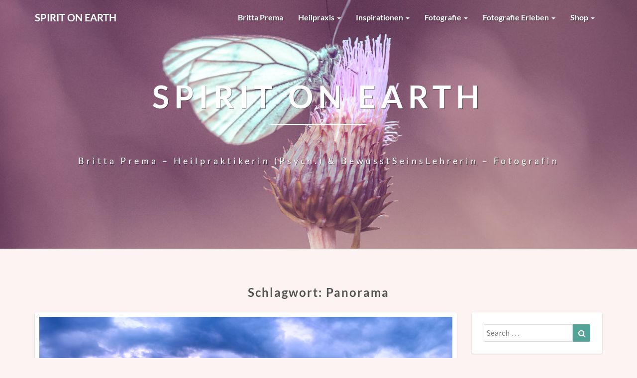

--- FILE ---
content_type: text/html; charset=UTF-8
request_url: https://spirit-on-earth.com/tag/panorama/
body_size: 19022
content:
<!DOCTYPE html>
<html xmlns="http://www.w3.org/1999/xhtml" lang="de">
<head>
  <meta charset="UTF-8" />
  <meta name="viewport" content="width=device-width" />
  <link rel="profile" href="http://gmpg.org/xfn/11" />
  <link rel="pingback" href="https://spirit-on-earth.com/xmlrpc.php" />

  <link rel="dns-prefetch" href="//cdn.hu-manity.co" />
		<!-- Cookie Compliance -->
		<script type="text/javascript">var huOptions = {"appID":"spirit-on-earthcom-a85930e","currentLanguage":"de","blocking":false,"globalCookie":false,"isAdmin":false,"privacyConsent":true,"forms":[]};</script>
		<script type="text/javascript" src="https://cdn.hu-manity.co/hu-banner.min.js"></script><meta name='robots' content='index, follow, max-image-preview:large, max-snippet:-1, max-video-preview:-1' />

	<!-- This site is optimized with the Yoast SEO plugin v26.8 - https://yoast.com/product/yoast-seo-wordpress/ -->
	<title>Panorama Archive - Spirit on earth</title>
	<link rel="canonical" href="https://spirit-on-earth.com/tag/panorama/" />
	<meta property="og:locale" content="de_DE" />
	<meta property="og:type" content="article" />
	<meta property="og:title" content="Panorama Archive - Spirit on earth" />
	<meta property="og:url" content="https://spirit-on-earth.com/tag/panorama/" />
	<meta property="og:site_name" content="Spirit on earth" />
	<meta property="og:image" content="https://spirit-on-earth.com/wp-content/uploads/2018/01/IMG_5136_kleiner.jpg" />
	<meta property="og:image:width" content="800" />
	<meta property="og:image:height" content="571" />
	<meta property="og:image:type" content="image/jpeg" />
	<meta name="twitter:card" content="summary_large_image" />
	<script type="application/ld+json" class="yoast-schema-graph">{"@context":"https://schema.org","@graph":[{"@type":"CollectionPage","@id":"https://spirit-on-earth.com/tag/panorama/","url":"https://spirit-on-earth.com/tag/panorama/","name":"Panorama Archive - Spirit on earth","isPartOf":{"@id":"https://spirit-on-earth.com/#website"},"primaryImageOfPage":{"@id":"https://spirit-on-earth.com/tag/panorama/#primaryimage"},"image":{"@id":"https://spirit-on-earth.com/tag/panorama/#primaryimage"},"thumbnailUrl":"https://spirit-on-earth.com/wp-content/uploads/2022/02/Rathen-Panoramablick-Fotografie-.jpg","breadcrumb":{"@id":"https://spirit-on-earth.com/tag/panorama/#breadcrumb"},"inLanguage":"de"},{"@type":"ImageObject","inLanguage":"de","@id":"https://spirit-on-earth.com/tag/panorama/#primaryimage","url":"https://spirit-on-earth.com/wp-content/uploads/2022/02/Rathen-Panoramablick-Fotografie-.jpg","contentUrl":"https://spirit-on-earth.com/wp-content/uploads/2022/02/Rathen-Panoramablick-Fotografie-.jpg","width":1068,"height":597},{"@type":"BreadcrumbList","@id":"https://spirit-on-earth.com/tag/panorama/#breadcrumb","itemListElement":[{"@type":"ListItem","position":1,"name":"Startseite","item":"https://spirit-on-earth.com/"},{"@type":"ListItem","position":2,"name":"Panorama"}]},{"@type":"WebSite","@id":"https://spirit-on-earth.com/#website","url":"https://spirit-on-earth.com/","name":"Spirit on earth","description":"Britta Prema - Heilpraktikerin (Psych.) &amp; BewusstSeinsLehrerin - Fotografin","publisher":{"@id":"https://spirit-on-earth.com/#/schema/person/ef5c0a3cf0f8338858e5a8747706c23a"},"potentialAction":[{"@type":"SearchAction","target":{"@type":"EntryPoint","urlTemplate":"https://spirit-on-earth.com/?s={search_term_string}"},"query-input":{"@type":"PropertyValueSpecification","valueRequired":true,"valueName":"search_term_string"}}],"inLanguage":"de"},{"@type":["Person","Organization"],"@id":"https://spirit-on-earth.com/#/schema/person/ef5c0a3cf0f8338858e5a8747706c23a","name":"Britta Prema Hirschburger","image":{"@type":"ImageObject","inLanguage":"de","@id":"https://spirit-on-earth.com/#/schema/person/image/","url":"https://spirit-on-earth.com/wp-content/uploads/2020/06/IMG_5136_kleiner.jpg","contentUrl":"https://spirit-on-earth.com/wp-content/uploads/2020/06/IMG_5136_kleiner.jpg","width":800,"height":571,"caption":"Britta Prema Hirschburger"},"logo":{"@id":"https://spirit-on-earth.com/#/schema/person/image/"},"sameAs":["https://www.facebook.com/britta.hirschburger","https://www.instagram.com/prem.art.foto/"]}]}</script>
	<!-- / Yoast SEO plugin. -->



<link rel="alternate" type="application/rss+xml" title="Spirit on earth &raquo; Feed" href="https://spirit-on-earth.com/feed/" />
<link rel="alternate" type="application/rss+xml" title="Spirit on earth &raquo; Kommentar-Feed" href="https://spirit-on-earth.com/comments/feed/" />
<link rel="alternate" type="application/rss+xml" title="Spirit on earth &raquo; Panorama Schlagwort-Feed" href="https://spirit-on-earth.com/tag/panorama/feed/" />
<style id='wp-img-auto-sizes-contain-inline-css' type='text/css'>
img:is([sizes=auto i],[sizes^="auto," i]){contain-intrinsic-size:3000px 1500px}
/*# sourceURL=wp-img-auto-sizes-contain-inline-css */
</style>
<style id='wp-emoji-styles-inline-css' type='text/css'>

	img.wp-smiley, img.emoji {
		display: inline !important;
		border: none !important;
		box-shadow: none !important;
		height: 1em !important;
		width: 1em !important;
		margin: 0 0.07em !important;
		vertical-align: -0.1em !important;
		background: none !important;
		padding: 0 !important;
	}
/*# sourceURL=wp-emoji-styles-inline-css */
</style>
<style id='wp-block-library-inline-css' type='text/css'>
:root{--wp-block-synced-color:#7a00df;--wp-block-synced-color--rgb:122,0,223;--wp-bound-block-color:var(--wp-block-synced-color);--wp-editor-canvas-background:#ddd;--wp-admin-theme-color:#007cba;--wp-admin-theme-color--rgb:0,124,186;--wp-admin-theme-color-darker-10:#006ba1;--wp-admin-theme-color-darker-10--rgb:0,107,160.5;--wp-admin-theme-color-darker-20:#005a87;--wp-admin-theme-color-darker-20--rgb:0,90,135;--wp-admin-border-width-focus:2px}@media (min-resolution:192dpi){:root{--wp-admin-border-width-focus:1.5px}}.wp-element-button{cursor:pointer}:root .has-very-light-gray-background-color{background-color:#eee}:root .has-very-dark-gray-background-color{background-color:#313131}:root .has-very-light-gray-color{color:#eee}:root .has-very-dark-gray-color{color:#313131}:root .has-vivid-green-cyan-to-vivid-cyan-blue-gradient-background{background:linear-gradient(135deg,#00d084,#0693e3)}:root .has-purple-crush-gradient-background{background:linear-gradient(135deg,#34e2e4,#4721fb 50%,#ab1dfe)}:root .has-hazy-dawn-gradient-background{background:linear-gradient(135deg,#faaca8,#dad0ec)}:root .has-subdued-olive-gradient-background{background:linear-gradient(135deg,#fafae1,#67a671)}:root .has-atomic-cream-gradient-background{background:linear-gradient(135deg,#fdd79a,#004a59)}:root .has-nightshade-gradient-background{background:linear-gradient(135deg,#330968,#31cdcf)}:root .has-midnight-gradient-background{background:linear-gradient(135deg,#020381,#2874fc)}:root{--wp--preset--font-size--normal:16px;--wp--preset--font-size--huge:42px}.has-regular-font-size{font-size:1em}.has-larger-font-size{font-size:2.625em}.has-normal-font-size{font-size:var(--wp--preset--font-size--normal)}.has-huge-font-size{font-size:var(--wp--preset--font-size--huge)}.has-text-align-center{text-align:center}.has-text-align-left{text-align:left}.has-text-align-right{text-align:right}.has-fit-text{white-space:nowrap!important}#end-resizable-editor-section{display:none}.aligncenter{clear:both}.items-justified-left{justify-content:flex-start}.items-justified-center{justify-content:center}.items-justified-right{justify-content:flex-end}.items-justified-space-between{justify-content:space-between}.screen-reader-text{border:0;clip-path:inset(50%);height:1px;margin:-1px;overflow:hidden;padding:0;position:absolute;width:1px;word-wrap:normal!important}.screen-reader-text:focus{background-color:#ddd;clip-path:none;color:#444;display:block;font-size:1em;height:auto;left:5px;line-height:normal;padding:15px 23px 14px;text-decoration:none;top:5px;width:auto;z-index:100000}html :where(.has-border-color){border-style:solid}html :where([style*=border-top-color]){border-top-style:solid}html :where([style*=border-right-color]){border-right-style:solid}html :where([style*=border-bottom-color]){border-bottom-style:solid}html :where([style*=border-left-color]){border-left-style:solid}html :where([style*=border-width]){border-style:solid}html :where([style*=border-top-width]){border-top-style:solid}html :where([style*=border-right-width]){border-right-style:solid}html :where([style*=border-bottom-width]){border-bottom-style:solid}html :where([style*=border-left-width]){border-left-style:solid}html :where(img[class*=wp-image-]){height:auto;max-width:100%}:where(figure){margin:0 0 1em}html :where(.is-position-sticky){--wp-admin--admin-bar--position-offset:var(--wp-admin--admin-bar--height,0px)}@media screen and (max-width:600px){html :where(.is-position-sticky){--wp-admin--admin-bar--position-offset:0px}}

/*# sourceURL=wp-block-library-inline-css */
</style><style id='wp-block-list-inline-css' type='text/css'>
ol,ul{box-sizing:border-box}:root :where(.wp-block-list.has-background){padding:1.25em 2.375em}
/*# sourceURL=https://spirit-on-earth.com/wp-includes/blocks/list/style.min.css */
</style>
<style id='global-styles-inline-css' type='text/css'>
:root{--wp--preset--aspect-ratio--square: 1;--wp--preset--aspect-ratio--4-3: 4/3;--wp--preset--aspect-ratio--3-4: 3/4;--wp--preset--aspect-ratio--3-2: 3/2;--wp--preset--aspect-ratio--2-3: 2/3;--wp--preset--aspect-ratio--16-9: 16/9;--wp--preset--aspect-ratio--9-16: 9/16;--wp--preset--color--black: #000000;--wp--preset--color--cyan-bluish-gray: #abb8c3;--wp--preset--color--white: #ffffff;--wp--preset--color--pale-pink: #f78da7;--wp--preset--color--vivid-red: #cf2e2e;--wp--preset--color--luminous-vivid-orange: #ff6900;--wp--preset--color--luminous-vivid-amber: #fcb900;--wp--preset--color--light-green-cyan: #7bdcb5;--wp--preset--color--vivid-green-cyan: #00d084;--wp--preset--color--pale-cyan-blue: #8ed1fc;--wp--preset--color--vivid-cyan-blue: #0693e3;--wp--preset--color--vivid-purple: #9b51e0;--wp--preset--gradient--vivid-cyan-blue-to-vivid-purple: linear-gradient(135deg,rgb(6,147,227) 0%,rgb(155,81,224) 100%);--wp--preset--gradient--light-green-cyan-to-vivid-green-cyan: linear-gradient(135deg,rgb(122,220,180) 0%,rgb(0,208,130) 100%);--wp--preset--gradient--luminous-vivid-amber-to-luminous-vivid-orange: linear-gradient(135deg,rgb(252,185,0) 0%,rgb(255,105,0) 100%);--wp--preset--gradient--luminous-vivid-orange-to-vivid-red: linear-gradient(135deg,rgb(255,105,0) 0%,rgb(207,46,46) 100%);--wp--preset--gradient--very-light-gray-to-cyan-bluish-gray: linear-gradient(135deg,rgb(238,238,238) 0%,rgb(169,184,195) 100%);--wp--preset--gradient--cool-to-warm-spectrum: linear-gradient(135deg,rgb(74,234,220) 0%,rgb(151,120,209) 20%,rgb(207,42,186) 40%,rgb(238,44,130) 60%,rgb(251,105,98) 80%,rgb(254,248,76) 100%);--wp--preset--gradient--blush-light-purple: linear-gradient(135deg,rgb(255,206,236) 0%,rgb(152,150,240) 100%);--wp--preset--gradient--blush-bordeaux: linear-gradient(135deg,rgb(254,205,165) 0%,rgb(254,45,45) 50%,rgb(107,0,62) 100%);--wp--preset--gradient--luminous-dusk: linear-gradient(135deg,rgb(255,203,112) 0%,rgb(199,81,192) 50%,rgb(65,88,208) 100%);--wp--preset--gradient--pale-ocean: linear-gradient(135deg,rgb(255,245,203) 0%,rgb(182,227,212) 50%,rgb(51,167,181) 100%);--wp--preset--gradient--electric-grass: linear-gradient(135deg,rgb(202,248,128) 0%,rgb(113,206,126) 100%);--wp--preset--gradient--midnight: linear-gradient(135deg,rgb(2,3,129) 0%,rgb(40,116,252) 100%);--wp--preset--font-size--small: 13px;--wp--preset--font-size--medium: 20px;--wp--preset--font-size--large: 36px;--wp--preset--font-size--x-large: 42px;--wp--preset--spacing--20: 0.44rem;--wp--preset--spacing--30: 0.67rem;--wp--preset--spacing--40: 1rem;--wp--preset--spacing--50: 1.5rem;--wp--preset--spacing--60: 2.25rem;--wp--preset--spacing--70: 3.38rem;--wp--preset--spacing--80: 5.06rem;--wp--preset--shadow--natural: 6px 6px 9px rgba(0, 0, 0, 0.2);--wp--preset--shadow--deep: 12px 12px 50px rgba(0, 0, 0, 0.4);--wp--preset--shadow--sharp: 6px 6px 0px rgba(0, 0, 0, 0.2);--wp--preset--shadow--outlined: 6px 6px 0px -3px rgb(255, 255, 255), 6px 6px rgb(0, 0, 0);--wp--preset--shadow--crisp: 6px 6px 0px rgb(0, 0, 0);}:where(.is-layout-flex){gap: 0.5em;}:where(.is-layout-grid){gap: 0.5em;}body .is-layout-flex{display: flex;}.is-layout-flex{flex-wrap: wrap;align-items: center;}.is-layout-flex > :is(*, div){margin: 0;}body .is-layout-grid{display: grid;}.is-layout-grid > :is(*, div){margin: 0;}:where(.wp-block-columns.is-layout-flex){gap: 2em;}:where(.wp-block-columns.is-layout-grid){gap: 2em;}:where(.wp-block-post-template.is-layout-flex){gap: 1.25em;}:where(.wp-block-post-template.is-layout-grid){gap: 1.25em;}.has-black-color{color: var(--wp--preset--color--black) !important;}.has-cyan-bluish-gray-color{color: var(--wp--preset--color--cyan-bluish-gray) !important;}.has-white-color{color: var(--wp--preset--color--white) !important;}.has-pale-pink-color{color: var(--wp--preset--color--pale-pink) !important;}.has-vivid-red-color{color: var(--wp--preset--color--vivid-red) !important;}.has-luminous-vivid-orange-color{color: var(--wp--preset--color--luminous-vivid-orange) !important;}.has-luminous-vivid-amber-color{color: var(--wp--preset--color--luminous-vivid-amber) !important;}.has-light-green-cyan-color{color: var(--wp--preset--color--light-green-cyan) !important;}.has-vivid-green-cyan-color{color: var(--wp--preset--color--vivid-green-cyan) !important;}.has-pale-cyan-blue-color{color: var(--wp--preset--color--pale-cyan-blue) !important;}.has-vivid-cyan-blue-color{color: var(--wp--preset--color--vivid-cyan-blue) !important;}.has-vivid-purple-color{color: var(--wp--preset--color--vivid-purple) !important;}.has-black-background-color{background-color: var(--wp--preset--color--black) !important;}.has-cyan-bluish-gray-background-color{background-color: var(--wp--preset--color--cyan-bluish-gray) !important;}.has-white-background-color{background-color: var(--wp--preset--color--white) !important;}.has-pale-pink-background-color{background-color: var(--wp--preset--color--pale-pink) !important;}.has-vivid-red-background-color{background-color: var(--wp--preset--color--vivid-red) !important;}.has-luminous-vivid-orange-background-color{background-color: var(--wp--preset--color--luminous-vivid-orange) !important;}.has-luminous-vivid-amber-background-color{background-color: var(--wp--preset--color--luminous-vivid-amber) !important;}.has-light-green-cyan-background-color{background-color: var(--wp--preset--color--light-green-cyan) !important;}.has-vivid-green-cyan-background-color{background-color: var(--wp--preset--color--vivid-green-cyan) !important;}.has-pale-cyan-blue-background-color{background-color: var(--wp--preset--color--pale-cyan-blue) !important;}.has-vivid-cyan-blue-background-color{background-color: var(--wp--preset--color--vivid-cyan-blue) !important;}.has-vivid-purple-background-color{background-color: var(--wp--preset--color--vivid-purple) !important;}.has-black-border-color{border-color: var(--wp--preset--color--black) !important;}.has-cyan-bluish-gray-border-color{border-color: var(--wp--preset--color--cyan-bluish-gray) !important;}.has-white-border-color{border-color: var(--wp--preset--color--white) !important;}.has-pale-pink-border-color{border-color: var(--wp--preset--color--pale-pink) !important;}.has-vivid-red-border-color{border-color: var(--wp--preset--color--vivid-red) !important;}.has-luminous-vivid-orange-border-color{border-color: var(--wp--preset--color--luminous-vivid-orange) !important;}.has-luminous-vivid-amber-border-color{border-color: var(--wp--preset--color--luminous-vivid-amber) !important;}.has-light-green-cyan-border-color{border-color: var(--wp--preset--color--light-green-cyan) !important;}.has-vivid-green-cyan-border-color{border-color: var(--wp--preset--color--vivid-green-cyan) !important;}.has-pale-cyan-blue-border-color{border-color: var(--wp--preset--color--pale-cyan-blue) !important;}.has-vivid-cyan-blue-border-color{border-color: var(--wp--preset--color--vivid-cyan-blue) !important;}.has-vivid-purple-border-color{border-color: var(--wp--preset--color--vivid-purple) !important;}.has-vivid-cyan-blue-to-vivid-purple-gradient-background{background: var(--wp--preset--gradient--vivid-cyan-blue-to-vivid-purple) !important;}.has-light-green-cyan-to-vivid-green-cyan-gradient-background{background: var(--wp--preset--gradient--light-green-cyan-to-vivid-green-cyan) !important;}.has-luminous-vivid-amber-to-luminous-vivid-orange-gradient-background{background: var(--wp--preset--gradient--luminous-vivid-amber-to-luminous-vivid-orange) !important;}.has-luminous-vivid-orange-to-vivid-red-gradient-background{background: var(--wp--preset--gradient--luminous-vivid-orange-to-vivid-red) !important;}.has-very-light-gray-to-cyan-bluish-gray-gradient-background{background: var(--wp--preset--gradient--very-light-gray-to-cyan-bluish-gray) !important;}.has-cool-to-warm-spectrum-gradient-background{background: var(--wp--preset--gradient--cool-to-warm-spectrum) !important;}.has-blush-light-purple-gradient-background{background: var(--wp--preset--gradient--blush-light-purple) !important;}.has-blush-bordeaux-gradient-background{background: var(--wp--preset--gradient--blush-bordeaux) !important;}.has-luminous-dusk-gradient-background{background: var(--wp--preset--gradient--luminous-dusk) !important;}.has-pale-ocean-gradient-background{background: var(--wp--preset--gradient--pale-ocean) !important;}.has-electric-grass-gradient-background{background: var(--wp--preset--gradient--electric-grass) !important;}.has-midnight-gradient-background{background: var(--wp--preset--gradient--midnight) !important;}.has-small-font-size{font-size: var(--wp--preset--font-size--small) !important;}.has-medium-font-size{font-size: var(--wp--preset--font-size--medium) !important;}.has-large-font-size{font-size: var(--wp--preset--font-size--large) !important;}.has-x-large-font-size{font-size: var(--wp--preset--font-size--x-large) !important;}
/*# sourceURL=global-styles-inline-css */
</style>

<style id='classic-theme-styles-inline-css' type='text/css'>
/*! This file is auto-generated */
.wp-block-button__link{color:#fff;background-color:#32373c;border-radius:9999px;box-shadow:none;text-decoration:none;padding:calc(.667em + 2px) calc(1.333em + 2px);font-size:1.125em}.wp-block-file__button{background:#32373c;color:#fff;text-decoration:none}
/*# sourceURL=/wp-includes/css/classic-themes.min.css */
</style>
<link rel='stylesheet' id='contact-form-7-css' href='https://spirit-on-earth.com/wp-content/plugins/contact-form-7/includes/css/styles.css?ver=6.1.4' type='text/css' media='all' />
<link rel='stylesheet' id='events-manager-css' href='https://spirit-on-earth.com/wp-content/plugins/events-manager/includes/css/events-manager.min.css?ver=7.2.3.1' type='text/css' media='all' />
<style id='events-manager-inline-css' type='text/css'>
body .em { --font-family : inherit; --font-weight : inherit; --font-size : 1em; --line-height : inherit; }
/*# sourceURL=events-manager-inline-css */
</style>
<link rel='stylesheet' id='responsive-lightbox-tosrus-css' href='https://spirit-on-earth.com/wp-content/plugins/responsive-lightbox/assets/tosrus/jquery.tosrus.min.css?ver=2.5.0' type='text/css' media='all' />
<link rel='stylesheet' id='bootstrap-css' href='https://spirit-on-earth.com/wp-content/themes/lighthouse/css/bootstrap.css?ver=6.9' type='text/css' media='all' />
<link rel='stylesheet' id='lighthouse-style-css' href='https://spirit-on-earth.com/wp-content/themes/lighthouse/style.css?ver=6.9' type='text/css' media='all' />
<style id='lighthouse-style-inline-css' type='text/css'>
	/* Color Scheme */

	/* Accent Color */

	a:active,
	a:hover,
	a:focus {
		color: #54a398;
	}

	.navbar-default .navbar-nav > li > a:hover, .navbar-default .navbar-nav > li > a:focus {
		color: #54a398;
	}

	.navbar-default .navbar-toggle:hover, .navbar-default .navbar-toggle:focus {
		background-color: #54a398;
		background: #54a398;
		border-color:#54a398;
	}

	.navbar-default .navbar-nav > .active > a, .navbar-default .navbar-nav > .active > a:hover, .navbar-default .navbar-nav > .active > a:focus {
		color: #54a398 !important;			
	}

	.dropdown-menu > .active > a, .dropdown-menu > .active > a:hover, .dropdown-menu > .active > a:focus {	    
		background-color: #54a398;
	}
	.btn, .btn-default:visited, .btn-default:active:hover, .btn-default.active:hover, .btn-default:active:focus, .btn-default.active:focus, .btn-default:active.focus, .btn-default.active.focus {
		background: #54a398;
	}

	.navbar-default .navbar-nav > .open > a, .navbar-default .navbar-nav > .open > a:hover, .navbar-default .navbar-nav > .open > a:focus {
		color: #54a398;
	}
	.cat-links a, .tags-links a {
		color: #54a398;
	}
	.navbar-default .navbar-nav > li > .dropdown-menu > li > a:hover,
	.navbar-default .navbar-nav > li > .dropdown-menu > li > a:focus {
		color: #fff;
		background-color: #54a398;
	}
	h5.entry-date a:hover {
		color: #54a398;
	}

	 #respond input#submit {
	background-color: #54a398;
	background: #54a398;
}
.navbar-default .navbar-nav .open .dropdown-menu > .active > a, .navbar-default .navbar-nav .open .dropdown-menu > .active > a:hover, .navbar-default .navbar-nav .open .dropdown-menu > .active > a:focus {
	background-color: #fff;

}
.top-widgets h3:after {
	display: block;
	max-width: 60px;
	background:  #54a398;
	height: 3px;
	content: ' ';
	margin: 0 auto;
	margin-top: 10px;
}
.bottom-widgets h3:after {
	display: block;
	max-width: 60px;
	background:  #54a398;
	height: 3px;
	content: ' ';
	margin: 0 auto;
	margin-top: 10px;
}
button:hover, button, button:active, button:focus {
	border: 1px solid #54a398;
	background-color:#54a398;
	background:#54a398;
}
.dropdown-menu .current-menu-item.current_page_item a, .dropdown-menu .current-menu-item.current_page_item a:hover, .dropdown-menu .current-menu-item.current_page_item a:active, .dropdown-menu .current-menu-item.current_page_item a:focus {
	background: #54a398 !important;
	color:#fff !important
}
@media (max-width: 767px) {
	.navbar-default .navbar-nav .open .dropdown-menu > li > a:hover {
		background-color: #54a398;
		color: #fff;
	}
}
blockquote {
	border-left: 5px solid #54a398;
}
.sticky-post{
	background: #54a398;
	color:white;
}

.entry-title a:hover,
.entry-title a:focus{
	color: #54a398;
}

.entry-header .entry-meta::after{
	background: #54a398;
}

.post-password-form input[type="submit"], .post-password-form input[type="submit"]:hover, .post-password-form input[type="submit"]:focus, .post-password-form input[type="submit"]:active {
	background-color: #54a398;

}

.fa {
	color: #54a398;
}

.btn-default{
	border-bottom: 1px solid #54a398;
}

.btn-default:hover, .btn-default:focus{
	border-bottom: 1px solid #54a398;
	background-color: #54a398;
}

.nav-previous:hover, .nav-next:hover{
	border: 1px solid #54a398;
	background-color: #54a398;
}

.next-post a:hover,.prev-post a:hover{
	color: #54a398;
}

.posts-navigation .next-post a:hover .fa, .posts-navigation .prev-post a:hover .fa{
	color: #54a398;
}


#secondary .widget-title {
border-left: 3px solid #54a398;
}

	#secondary .widget a:hover,
	#secondary .widget a:focus{
color: #54a398;
}

	#secondary .widget_calendar tbody a {
background-color: #54a398;
color: #fff;
padding: 0.2em;
}

	#secondary .widget_calendar tbody a:hover{
background-color: #54a398;
color: #fff;
padding: 0.2em;
}	

/*# sourceURL=lighthouse-style-inline-css */
</style>
<link rel='stylesheet' id='font-awesome-css' href='https://spirit-on-earth.com/wp-content/themes/lighthouse/font-awesome/css/font-awesome.min.css?ver=6.9' type='text/css' media='all' />
<link rel='stylesheet' id='lighthousegooglefonts-css' href='//spirit-on-earth.com/wp-content/uploads/omgf/lighthousegooglefonts/lighthousegooglefonts.css?ver=1767016024' type='text/css' media='all' />
<script type="text/javascript" src="https://spirit-on-earth.com/wp-includes/js/jquery/jquery.min.js?ver=3.7.1" id="jquery-core-js"></script>
<script type="text/javascript" src="https://spirit-on-earth.com/wp-includes/js/jquery/jquery-migrate.min.js?ver=3.4.1" id="jquery-migrate-js"></script>
<script type="text/javascript" src="https://spirit-on-earth.com/wp-includes/js/jquery/ui/core.min.js?ver=1.13.3" id="jquery-ui-core-js"></script>
<script type="text/javascript" src="https://spirit-on-earth.com/wp-includes/js/jquery/ui/mouse.min.js?ver=1.13.3" id="jquery-ui-mouse-js"></script>
<script type="text/javascript" src="https://spirit-on-earth.com/wp-includes/js/jquery/ui/sortable.min.js?ver=1.13.3" id="jquery-ui-sortable-js"></script>
<script type="text/javascript" src="https://spirit-on-earth.com/wp-includes/js/jquery/ui/datepicker.min.js?ver=1.13.3" id="jquery-ui-datepicker-js"></script>
<script type="text/javascript" id="jquery-ui-datepicker-js-after">
/* <![CDATA[ */
jQuery(function(jQuery){jQuery.datepicker.setDefaults({"closeText":"Schlie\u00dfen","currentText":"Heute","monthNames":["Januar","Februar","M\u00e4rz","April","Mai","Juni","Juli","August","September","Oktober","November","Dezember"],"monthNamesShort":["Jan.","Feb.","M\u00e4rz","Apr.","Mai","Juni","Juli","Aug.","Sep.","Okt.","Nov.","Dez."],"nextText":"Weiter","prevText":"Zur\u00fcck","dayNames":["Sonntag","Montag","Dienstag","Mittwoch","Donnerstag","Freitag","Samstag"],"dayNamesShort":["So.","Mo.","Di.","Mi.","Do.","Fr.","Sa."],"dayNamesMin":["S","M","D","M","D","F","S"],"dateFormat":"d. MM yy","firstDay":1,"isRTL":false});});
//# sourceURL=jquery-ui-datepicker-js-after
/* ]]> */
</script>
<script type="text/javascript" src="https://spirit-on-earth.com/wp-includes/js/jquery/ui/resizable.min.js?ver=1.13.3" id="jquery-ui-resizable-js"></script>
<script type="text/javascript" src="https://spirit-on-earth.com/wp-includes/js/jquery/ui/draggable.min.js?ver=1.13.3" id="jquery-ui-draggable-js"></script>
<script type="text/javascript" src="https://spirit-on-earth.com/wp-includes/js/jquery/ui/controlgroup.min.js?ver=1.13.3" id="jquery-ui-controlgroup-js"></script>
<script type="text/javascript" src="https://spirit-on-earth.com/wp-includes/js/jquery/ui/checkboxradio.min.js?ver=1.13.3" id="jquery-ui-checkboxradio-js"></script>
<script type="text/javascript" src="https://spirit-on-earth.com/wp-includes/js/jquery/ui/button.min.js?ver=1.13.3" id="jquery-ui-button-js"></script>
<script type="text/javascript" src="https://spirit-on-earth.com/wp-includes/js/jquery/ui/dialog.min.js?ver=1.13.3" id="jquery-ui-dialog-js"></script>
<script type="text/javascript" id="events-manager-js-extra">
/* <![CDATA[ */
var EM = {"ajaxurl":"https://spirit-on-earth.com/wp-admin/admin-ajax.php","locationajaxurl":"https://spirit-on-earth.com/wp-admin/admin-ajax.php?action=locations_search","firstDay":"1","locale":"de","dateFormat":"yy-mm-dd","ui_css":"https://spirit-on-earth.com/wp-content/plugins/events-manager/includes/css/jquery-ui/build.min.css","show24hours":"1","is_ssl":"1","autocomplete_limit":"10","calendar":{"breakpoints":{"small":560,"medium":908,"large":false},"month_format":"M Y"},"phone":"","datepicker":{"format":"Y-m-d","locale":"de"},"search":{"breakpoints":{"small":650,"medium":850,"full":false}},"url":"https://spirit-on-earth.com/wp-content/plugins/events-manager","assets":{"input.em-uploader":{"js":{"em-uploader":{"url":"https://spirit-on-earth.com/wp-content/plugins/events-manager/includes/js/em-uploader.js?v=7.2.3.1","event":"em_uploader_ready"}}},".em-event-editor":{"js":{"event-editor":{"url":"https://spirit-on-earth.com/wp-content/plugins/events-manager/includes/js/events-manager-event-editor.js?v=7.2.3.1","event":"em_event_editor_ready"}},"css":{"event-editor":"https://spirit-on-earth.com/wp-content/plugins/events-manager/includes/css/events-manager-event-editor.min.css?v=7.2.3.1"}},".em-recurrence-sets, .em-timezone":{"js":{"luxon":{"url":"luxon/luxon.js?v=7.2.3.1","event":"em_luxon_ready"}}},".em-booking-form, #em-booking-form, .em-booking-recurring, .em-event-booking-form":{"js":{"em-bookings":{"url":"https://spirit-on-earth.com/wp-content/plugins/events-manager/includes/js/bookingsform.js?v=7.2.3.1","event":"em_booking_form_js_loaded"}}},"#em-opt-archetypes":{"js":{"archetypes":"https://spirit-on-earth.com/wp-content/plugins/events-manager/includes/js/admin-archetype-editor.js?v=7.2.3.1","archetypes_ms":"https://spirit-on-earth.com/wp-content/plugins/events-manager/includes/js/admin-archetypes.js?v=7.2.3.1","qs":"qs/qs.js?v=7.2.3.1"}}},"cached":"","txt_search":"Suche","txt_searching":"Suche...","txt_loading":"Wird geladen\u00a0\u2026"};
//# sourceURL=events-manager-js-extra
/* ]]> */
</script>
<script type="text/javascript" src="https://spirit-on-earth.com/wp-content/plugins/events-manager/includes/js/events-manager.js?ver=7.2.3.1" id="events-manager-js"></script>
<script type="text/javascript" src="https://spirit-on-earth.com/wp-content/plugins/events-manager/includes/external/flatpickr/l10n/de.js?ver=7.2.3.1" id="em-flatpickr-localization-js"></script>
<script type="text/javascript" src="https://spirit-on-earth.com/wp-content/plugins/responsive-lightbox/assets/infinitescroll/infinite-scroll.pkgd.min.js?ver=4.0.1" id="responsive-lightbox-infinite-scroll-js"></script>
<link rel="https://api.w.org/" href="https://spirit-on-earth.com/wp-json/" /><link rel="alternate" title="JSON" type="application/json" href="https://spirit-on-earth.com/wp-json/wp/v2/tags/151" /><link rel="EditURI" type="application/rsd+xml" title="RSD" href="https://spirit-on-earth.com/xmlrpc.php?rsd" />
<meta name="generator" content="WordPress 6.9" />

	<style type="text/css">
	.site-header { background: ; }
	.footer-widgets h3 { color: ; }
	.site-footer { background: ; }
	.footer-widget-wrapper { background: ; }
	.row.site-info { color: ; }
	#secondary h3.widget-title, #secondary h4.widget-title { color: #843e77; }
	#secondary .widget { background: ; }
	#secondary .widget a { color: ; }
	#secondary .widget li { border-color: ; }
   	.site-description, .site-title { color: ; }
	.site-title::after{ background-color: ; }
   	.site-description, .site-title { color: ; }
	.site-title::after{ background-color: ; }	
	.navbar-default { background-color: ; }
	.navbar-default .navbar-nav>li>a { color: ; }
	.navbar-default .navbar-brand { color: ; }
	h1.entry-title, .entry-header .entry-title a { color: #843e77; }
	.entry-content, .entry-summary { color: ; }
	h5.entry-date, h5.entry-date a { color: ; }
	.top-widgets { background: ; }
	.top-widgets h3 { color: #843e77; }
	.top-widgets, .top-widgets p { color: ; }
	.bottom-widgets { background: ; }
	.bottom-widgets h3 { color: #843e77; }
	.bottom-widgets, .bottom-widgets p { color: ; }

	</style>
		<style type="text/css" id="lighthouse-header-css">
					.site-header {
					background: url(https://spirit-on-earth.com/wp-content/uploads/2017/07/cropped-170704_Schmettterling.jpg) no-repeat scroll top;
											background-size: cover;
						background-position:center;
						height: 500px
									}

				@media (min-width: 768px) and (max-width: 1024px){
					.site-header {
													background-size: cover;
							background-position:center;
							height: 350px;
										
					}
				}

				@media (max-width: 767px) {
					.site-header {
													background-size: cover;
							background-position:center;
							height: 300px;
										
					}
				}
				@media (max-width: 359px) {
					.site-header {
													background-size: cover;
							background-position:center;
							height: 200px;
												
					}
					
				}
				.site-header{
					-webkit-box-shadow: 0px 0px 2px 1px rgba(182,182,182,0.3);
			    	-moz-box-shadow: 0px 0px 2px 1px rgba(182,182,182,0.3);
			    	-o-box-shadow: 0px 0px 2px 1px rgba(182,182,182,0.3);
			    	box-shadow: 0px 0px 2px 1px rgba(182,182,182,0.3);
				}
  
	
	</style>
	<style type="text/css" id="custom-background-css">
body.custom-background { background-color: #fcf3f2; }
</style>
	<link rel="icon" href="https://spirit-on-earth.com/wp-content/uploads/2023/07/cropped-Logo1_PremArt-Kopie-32x32.jpg" sizes="32x32" />
<link rel="icon" href="https://spirit-on-earth.com/wp-content/uploads/2023/07/cropped-Logo1_PremArt-Kopie-192x192.jpg" sizes="192x192" />
<link rel="apple-touch-icon" href="https://spirit-on-earth.com/wp-content/uploads/2023/07/cropped-Logo1_PremArt-Kopie-180x180.jpg" />
<meta name="msapplication-TileImage" content="https://spirit-on-earth.com/wp-content/uploads/2023/07/cropped-Logo1_PremArt-Kopie-270x270.jpg" />
		<style type="text/css" id="wp-custom-css">
			@font-face {
  font-family: "Lato";
  src: url("/wp-content/uploads/fonts/Lato-Bold.woff2") format("woff2");
  font-weight: 700;
  font-style: normal;
  font-display: swap;
}

h1, h2, h3, h4, h5, h6 {
  font-weight: 700 !important;
}
		</style>
		<link rel='stylesheet' id='shariffcss-css' href='https://spirit-on-earth.com/wp-content/plugins/shariff/css/shariff.min.css?ver=4.6.15' type='text/css' media='all' />
</head>

<body class="archive tag tag-panorama tag-151 custom-background wp-theme-lighthouse cookies-not-set">

  <div id="page" class="hfeed site">
    <header id="masthead"  role="banner">
      <nav class="navbar lh-nav-bg-transform navbar-default navbar-fixed-top navbar-left" role="navigation"> 
        <!-- Brand and toggle get grouped for better mobile display --> 
        <div class="container" id="navigation_menu">
          <div class="navbar-header"> 
                        <button type="button" class="navbar-toggle" data-toggle="collapse" data-target=".navbar-ex1-collapse"> 
              <span class="sr-only">Toggle Navigation</span> 
              <span class="icon-bar"></span> 
              <span class="icon-bar"></span> 
              <span class="icon-bar"></span> 
            </button> 
                        <a href="https://spirit-on-earth.com/">
              <div class="navbar-brand">Spirit on earth</div>            </a>
          </div> 
          <div class="collapse navbar-collapse navbar-ex1-collapse"><ul id="menu-menue-1" class="nav navbar-nav"><li id="menu-item-7659" class="menu-item menu-item-type-post_type menu-item-object-page menu-item-7659"><a title="Britta Prema" href="https://spirit-on-earth.com/about-ueber-mich/">Britta Prema</a></li>
<li id="menu-item-486" class="menu-item menu-item-type-post_type menu-item-object-page menu-item-has-children menu-item-486 dropdown"><a title="Heilpraxis" href="https://spirit-on-earth.com/psychotherapie-quantenheilung/" data-toggle="dropdown" class="dropdown-toggle">Heilpraxis <span class="caret"></span></a>
<ul role="menu" class=" dropdown-menu">
	<li id="menu-item-7307" class="menu-item menu-item-type-post_type menu-item-object-page menu-item-7307"><a title="Intuitive Quantenfeldheilung" href="https://spirit-on-earth.com/intuitive-quantenfeldheilung/">Intuitive Quantenfeldheilung</a></li>
	<li id="menu-item-7336" class="menu-item menu-item-type-post_type menu-item-object-page menu-item-7336"><a title="Seminare Intuitive Quantenfeldheilung" href="https://spirit-on-earth.com/seminare-intuitive-quantenfeldheilung/">Seminare Intuitive Quantenfeldheilung</a></li>
	<li id="menu-item-7274" class="menu-item menu-item-type-post_type menu-item-object-page menu-item-7274"><a title="Mantra-Singen" href="https://spirit-on-earth.com/die-kraft-des-mantrasingens/">Mantra-Singen</a></li>
	<li id="menu-item-7298" class="menu-item menu-item-type-post_type menu-item-object-page menu-item-7298"><a title="Heilabend" href="https://spirit-on-earth.com/heilmeditation-satsang/">Heilabend</a></li>
</ul>
</li>
<li id="menu-item-356" class="menu-item menu-item-type-post_type menu-item-object-page menu-item-has-children menu-item-356 dropdown"><a title="Inspirationen" href="https://spirit-on-earth.com/inspiration/" data-toggle="dropdown" class="dropdown-toggle">Inspirationen <span class="caret"></span></a>
<ul role="menu" class=" dropdown-menu">
	<li id="menu-item-404" class="menu-item menu-item-type-taxonomy menu-item-object-category menu-item-404"><a title="Bewusstseins-Impulse" href="https://spirit-on-earth.com/blog/tagesgedanken/">Bewusstseins-Impulse</a></li>
	<li id="menu-item-1122" class="menu-item menu-item-type-taxonomy menu-item-object-category menu-item-1122"><a title="Meditation &amp; Heilung" href="https://spirit-on-earth.com/blog/meditationen/">Meditation &#038; Heilung</a></li>
	<li id="menu-item-1040" class="menu-item menu-item-type-taxonomy menu-item-object-category menu-item-1040"><a title="Texte &amp; Botschaften" href="https://spirit-on-earth.com/blog/texte-botschaften/">Texte &#038; Botschaften</a></li>
</ul>
</li>
<li id="menu-item-350" class="menu-item menu-item-type-post_type menu-item-object-page menu-item-has-children menu-item-350 dropdown"><a title="Fotografie" href="https://spirit-on-earth.com/fotografie/" data-toggle="dropdown" class="dropdown-toggle">Fotografie <span class="caret"></span></a>
<ul role="menu" class=" dropdown-menu">
	<li id="menu-item-473" class="menu-item menu-item-type-post_type menu-item-object-page menu-item-473"><a title="Elbsandsteingebirge" href="https://spirit-on-earth.com/fotografie/saechsische-schweiz/">Elbsandsteingebirge</a></li>
	<li id="menu-item-2114" class="menu-item menu-item-type-post_type menu-item-object-page menu-item-2114"><a title="Kalenderbilder" href="https://spirit-on-earth.com/fotokalender-saechsische-schweiz/">Kalenderbilder</a></li>
	<li id="menu-item-3715" class="menu-item menu-item-type-post_type menu-item-object-post menu-item-3715"><a title="Fotoausstellung" href="https://spirit-on-earth.com/fotografie-ausstellungen/"><span class="glyphicon Fotoausstellung"></span>&nbsp;Ausstellungen</a></li>
	<li id="menu-item-2192" class="menu-item menu-item-type-taxonomy menu-item-object-category menu-item-2192"><a title="Bildergeschichten" href="https://spirit-on-earth.com/blog/premart-fotografie/bildergeschichten-saechsische-schweiz/">Bildergeschichten</a></li>
	<li id="menu-item-6210" class="menu-item menu-item-type-taxonomy menu-item-object-category menu-item-6210"><a title="Fotoblog" href="https://spirit-on-earth.com/blog/fotoblog/">Fotoblog</a></li>
	<li id="menu-item-5357" class="menu-item menu-item-type-post_type menu-item-object-page menu-item-has-children menu-item-5357 dropdown"><a title="Reiseblog" href="https://spirit-on-earth.com/reiseblog/">Reiseblog</a></li>
</ul>
</li>
<li id="menu-item-6181" class="menu-item menu-item-type-post_type menu-item-object-page menu-item-has-children menu-item-6181 dropdown"><a title="Fotografie erleben" href="https://spirit-on-earth.com/fotografie-workshops/" data-toggle="dropdown" class="dropdown-toggle">Fotografie erleben <span class="caret"></span></a>
<ul role="menu" class=" dropdown-menu">
	<li id="menu-item-6436" class="menu-item menu-item-type-post_type menu-item-object-page menu-item-6436"><a title="Foto-Abenteuer-Wochenende " href="https://spirit-on-earth.com/foto-abenteuer-wochenende/">Foto-Abenteuer-Wochenende </a></li>
	<li id="menu-item-6197" class="menu-item menu-item-type-post_type menu-item-object-page menu-item-6197"><a title="Fotowandern – Fotocoaching" href="https://spirit-on-earth.com/fotowandern-fotocoaching/">Fotowandern – Fotocoaching</a></li>
	<li id="menu-item-6180" class="menu-item menu-item-type-post_type menu-item-object-page menu-item-6180"><a title="Foto-Workshop" href="https://spirit-on-earth.com/foto-workshop/">Foto-Workshop</a></li>
	<li id="menu-item-6364" class="menu-item menu-item-type-post_type menu-item-object-page menu-item-6364"><a title="Heilwandern &#038; Fotografie als Therapie" href="https://spirit-on-earth.com/heilwandern-fotografie-als-therapie/">Heilwandern &#038; Fotografie als Therapie</a></li>
</ul>
</li>
<li id="menu-item-371" class="menu-item menu-item-type-post_type menu-item-object-page menu-item-has-children menu-item-371 dropdown"><a title="Shop" href="https://spirit-on-earth.com/shop/" data-toggle="dropdown" class="dropdown-toggle">Shop <span class="caret"></span></a>
<ul role="menu" class=" dropdown-menu">
	<li id="menu-item-7236" class="menu-item menu-item-type-post_type menu-item-object-page menu-item-7236"><a title="Kalender 2026" href="https://spirit-on-earth.com/kalender-saechsische-schweiz/">Kalender 2026</a></li>
	<li id="menu-item-7146" class="menu-item menu-item-type-post_type menu-item-object-post menu-item-7146"><a title="Fertige Leinwände" href="https://spirit-on-earth.com/fotografie-ausstellungen/">Fertige Leinwände</a></li>
	<li id="menu-item-433" class="menu-item menu-item-type-post_type menu-item-object-page menu-item-433"><a title="Bilder-Shop" href="https://spirit-on-earth.com/foto-shop/">Bilder-Shop</a></li>
</ul>
</li>
</ul></div>
          </div><!--#container-->
        </nav>

        <div class="site-header">
          <div class="site-branding">   
          <a class="home-link" href="https://spirit-on-earth.com/" title="Spirit on earth" rel="home">
                              <span class="site-title">Spirit on earth</span>
                <span class="site-description">Britta Prema &#8211; Heilpraktikerin (Psych.) &amp; BewusstSeinsLehrerin &#8211; Fotografin</span>
                          </a>
          </div><!--.site-branding-->
        </div><!--.site-header--> 
      </header>    


      <div class="container"> 
        <div class="row">
          <div class="col-md-4">
                      </div>
          <div class="col-md-4">
                    </div>
         <div class="col-md-4">
                  </div>

      </div>
    </div>

    <div id="content" class="site-content"><div class="container">
	<div class="row">
		

		
			<header class="archive-page-header">
				<h3 class="archive-page-title">Schlagwort: <span>Panorama</span></h3>			</header><!-- .page-header -->

			<div id="primary" class="col-md-9 content-area">
				<main id="main" class="site-main" role="main">

										
						
<article id="post-6347"  class="post-content post-6347 post type-post status-publish format-standard has-post-thumbnail hentry category-fotoblog tag-blaue-stunde tag-fotoblog tag-fotografie tag-fotoworkshop tag-panorama tag-saechsische-schweiz tag-sonnenuntergang">

	
<a href="https://spirit-on-earth.com/fotoabend-elbsandsteingebirge/" rel="bookmark">
	<div class="featured-image"><img width="1038" height="576" src="https://spirit-on-earth.com/wp-content/uploads/2022/02/Rathen-Panoramablick-Fotografie--1038x576.jpg" class="attachment-lighthouse-full-width size-lighthouse-full-width wp-post-image" alt="" decoding="async" fetchpriority="high" /></div>	</a>	
	<header class="entry-header">	
	
		<span class="screen-reader-text">Spontaner Fotoabend mit Überraschung</span>

					<h2 class="entry-title">
				<a href="https://spirit-on-earth.com/fotoabend-elbsandsteingebirge/" rel="bookmark">Spontaner Fotoabend mit Überraschung</a>
			</h2>
		
				<div class="entry-meta">
			<h5 class="entry-date">By <span class="author vcard"><a class="url fn n" href="https://spirit-on-earth.com/author/web668/" title="View all posts by Britta Prema Hirschburger" rel="author">Britta Prema Hirschburger</a></span></span>
	| <a href="https://spirit-on-earth.com/fotoabend-elbsandsteingebirge/" title="20:38" rel="bookmark"><time class="entry-date" datetime="2022-02-09T20:38:10+01:00" pubdate>9. Februar 2022 </time></a><span class="byline"><span class="sep"></span> | </i><span class="screen-reader-text">Comments </span> <a href="https://spirit-on-earth.com/fotoabend-elbsandsteingebirge/#respond" class="comments-link" >0 Comment</a></h5>
		</div><!-- .entry-meta -->
			</header><!-- .entry-header -->
	
			<div class="entry-content">
				<h2><span style="color: #843e77;">Sonnenuntergang und Blaue Stunde</span></h2>
<p>Was ist das nur für ein gruseliger Winter. Alles grau in grau und so gut wie keine Sonne. Nur gut, dass ich bereits im Januar zwei wundervolle Ausflüge in den Schnee machen konnte und dabei auch ein Bild entstanden ist, das sich schon mal für den <a href="https://spirit-on-earth.com/fotokalender-saechsische-schweiz/" target="_blank" rel="noopener">Kalender 2023</a> angemeldet hat.</p>
<p>Das trübe Wetter motiviert mich gerade gar nicht zum Rausgehen. Weder einfach so, noch fotografisch. Aber vorige Woche zeigte sich gegen 13.00 Uhr mal ein Wolkenloch vor meinem Bürofenster. Sofort entstand der innere Drang: Hinaus. Aber ich hatte gar keine Lust. Und auch genug anderes zu tun. Aber es ging nicht mehr weg &#8230; das Drängen. Fünf mal die Wetterapp gecheckt, zig Mal zum Fenster gegangen. Herrje &#8230; und gegen 15:00 Uhr habe ich es nicht mehr ausgehalten und bin losgefahren. &#x263a; Der &#8222;du musst raus Impuls&#8220; war auch  verbunden mit der Idee an eine konkrete Location. Es musste ja etwas sein, dass sich in dieser kurzen Zeit &#8211; Sonnenuntergang ist gegen 17:00 Uhr &#8211; noch erreichen lies. Also auf ins Rathener Gebiet. Bei dem Gedanken an den geplanten Spot stahl sich schon ein Grinsen ins Gesicht, denn ich mag es dort sehr. Schon lange wollte ich auch mal auf den Felsen dort hochsteigen, hatte es aber bisher noch nicht gewagt, so allein. Hoch ist kein Problem, aber frau will ja auch wieder runter &#8230;</p>
<p> <a href="https://spirit-on-earth.com/fotoabend-elbsandsteingebirge/#more-6347" class="more-link">&hellip; </p>
<p class="read-more"><a class="btn btn-default" href="https://spirit-on-earth.com/fotoabend-elbsandsteingebirge/"> Read More<span class="screen-reader-text">  Read More</span></a></p>
<p></a></p>
<div class="shariff shariff-align-flex-start shariff-widget-align-flex-start" data-services="facebook%7Cpinterest" data-url="https%3A%2F%2Fspirit-on-earth.com%2Ffotoabend-elbsandsteingebirge%2F" data-timestamp="1644439228" data-hidezero="1" data-backendurl="https://spirit-on-earth.com/wp-json/shariff/v1/share_counts?"><ul class="shariff-buttons theme-color orientation-horizontal buttonsize-medium"><li class="shariff-button facebook shariff-nocustomcolor" style="background-color:#4273c8"><a href="https://www.facebook.com/sharer/sharer.php?u=https%3A%2F%2Fspirit-on-earth.com%2Ffotoabend-elbsandsteingebirge%2F" title="Bei Facebook teilen" aria-label="Bei Facebook teilen" role="button" rel="nofollow" class="shariff-link" style="; background-color:#3b5998; color:#fff" target="_blank"><span class="shariff-icon" style=""><svg width="32px" height="20px" xmlns="http://www.w3.org/2000/svg" viewBox="0 0 18 32"><path fill="#3b5998" d="M17.1 0.2v4.7h-2.8q-1.5 0-2.1 0.6t-0.5 1.9v3.4h5.2l-0.7 5.3h-4.5v13.6h-5.5v-13.6h-4.5v-5.3h4.5v-3.9q0-3.3 1.9-5.2t5-1.8q2.6 0 4.1 0.2z"/></svg></span><span class="shariff-text">teilen</span>&nbsp;<span data-service="facebook" style="color:#3b5998" class="shariff-count shariff-hidezero"></span>&nbsp;</a></li><li class="shariff-button twitter shariff-nocustomcolor" style="background-color:#595959"><a href="https://twitter.com/share?url=https%3A%2F%2Fspirit-on-earth.com%2Ffotoabend-elbsandsteingebirge%2F&text=Spontaner%20Fotoabend%20mit%20%C3%9Cberraschung" title="Bei X teilen" aria-label="Bei X teilen" role="button" rel="noopener nofollow" class="shariff-link" style="; background-color:#000; color:#fff" target="_blank"><span class="shariff-icon" style=""><svg width="32px" height="20px" xmlns="http://www.w3.org/2000/svg" viewBox="0 0 24 24"><path fill="#000" d="M14.258 10.152L23.176 0h-2.113l-7.747 8.813L7.133 0H0l9.352 13.328L0 23.973h2.113l8.176-9.309 6.531 9.309h7.133zm-2.895 3.293l-.949-1.328L2.875 1.56h3.246l6.086 8.523.945 1.328 7.91 11.078h-3.246zm0 0"/></svg></span><span class="shariff-text">teilen</span>&nbsp;</a></li><li class="shariff-button whatsapp shariff-nocustomcolor" style="background-color:#5cbe4a"><a href="https://api.whatsapp.com/send?text=https%3A%2F%2Fspirit-on-earth.com%2Ffotoabend-elbsandsteingebirge%2F%20Spontaner%20Fotoabend%20mit%20%C3%9Cberraschung" title="Bei Whatsapp teilen" aria-label="Bei Whatsapp teilen" role="button" rel="noopener nofollow" class="shariff-link" style="; background-color:#34af23; color:#fff" target="_blank"><span class="shariff-icon" style=""><svg width="32px" height="20px" xmlns="http://www.w3.org/2000/svg" viewBox="0 0 32 32"><path fill="#34af23" d="M17.6 17.4q0.2 0 1.7 0.8t1.6 0.9q0 0.1 0 0.3 0 0.6-0.3 1.4-0.3 0.7-1.3 1.2t-1.8 0.5q-1 0-3.4-1.1-1.7-0.8-3-2.1t-2.6-3.3q-1.3-1.9-1.3-3.5v-0.1q0.1-1.6 1.3-2.8 0.4-0.4 0.9-0.4 0.1 0 0.3 0t0.3 0q0.3 0 0.5 0.1t0.3 0.5q0.1 0.4 0.6 1.6t0.4 1.3q0 0.4-0.6 1t-0.6 0.8q0 0.1 0.1 0.3 0.6 1.3 1.8 2.4 1 0.9 2.7 1.8 0.2 0.1 0.4 0.1 0.3 0 1-0.9t0.9-0.9zM14 26.9q2.3 0 4.3-0.9t3.6-2.4 2.4-3.6 0.9-4.3-0.9-4.3-2.4-3.6-3.6-2.4-4.3-0.9-4.3 0.9-3.6 2.4-2.4 3.6-0.9 4.3q0 3.6 2.1 6.6l-1.4 4.2 4.3-1.4q2.8 1.9 6.2 1.9zM14 2.2q2.7 0 5.2 1.1t4.3 2.9 2.9 4.3 1.1 5.2-1.1 5.2-2.9 4.3-4.3 2.9-5.2 1.1q-3.5 0-6.5-1.7l-7.4 2.4 2.4-7.2q-1.9-3.2-1.9-6.9 0-2.7 1.1-5.2t2.9-4.3 4.3-2.9 5.2-1.1z"/></svg></span><span class="shariff-text">teilen</span>&nbsp;</a></li><li class="shariff-button pinterest shariff-nocustomcolor" style="background-color:#e70f18"><a href="https://www.pinterest.com/pin/create/link/?url=https%3A%2F%2Fspirit-on-earth.com%2Ffotoabend-elbsandsteingebirge%2F&media=https%3A%2F%2Fspirit-on-earth.com%2Fwp-content%2Fuploads%2F2022%2F02%2FRathen-Panoramablick-Fotografie-.jpg&description=Spontaner%20Fotoabend%20mit%20%C3%9Cberraschung" title="Bei Pinterest pinnen" aria-label="Bei Pinterest pinnen" role="button" rel="noopener nofollow" class="shariff-link" style="; background-color:#cb2027; color:#fff" target="_blank"><span class="shariff-icon" style=""><svg width="32px" height="20px" xmlns="http://www.w3.org/2000/svg" viewBox="0 0 27 32"><path fill="#cb2027" d="M27.4 16q0 3.7-1.8 6.9t-5 5-6.9 1.9q-2 0-3.9-0.6 1.1-1.7 1.4-2.9 0.2-0.6 1-3.8 0.4 0.7 1.3 1.2t2 0.5q2.1 0 3.8-1.2t2.7-3.4 0.9-4.8q0-2-1.1-3.8t-3.1-2.9-4.5-1.2q-1.9 0-3.5 0.5t-2.8 1.4-2 2-1.2 2.3-0.4 2.4q0 1.9 0.7 3.3t2.1 2q0.5 0.2 0.7-0.4 0-0.1 0.1-0.5t0.2-0.5q0.1-0.4-0.2-0.8-0.9-1.1-0.9-2.7 0-2.7 1.9-4.6t4.9-2q2.7 0 4.2 1.5t1.5 3.8q0 3-1.2 5.2t-3.1 2.1q-1.1 0-1.7-0.8t-0.4-1.9q0.1-0.6 0.5-1.7t0.5-1.8 0.2-1.4q0-0.9-0.5-1.5t-1.4-0.6q-1.1 0-1.9 1t-0.8 2.6q0 1.3 0.4 2.2l-1.8 7.5q-0.3 1.2-0.2 3.2-3.7-1.6-6-5t-2.3-7.6q0-3.7 1.9-6.9t5-5 6.9-1.9 6.9 1.9 5 5 1.8 6.9z"/></svg></span><span class="shariff-text">merken</span>&nbsp;<span data-service="pinterest" style="color:#cb2027" class="shariff-count shariff-hidezero"></span>&nbsp;</a></li><li class="shariff-button info shariff-nocustomcolor" style="background-color:#a8a8a8"><a href="http://ct.de/-2467514" title="Weitere Informationen" aria-label="Weitere Informationen" role="button" rel="noopener " class="shariff-link" style="; background-color:#999; color:#fff" target="_blank"><span class="shariff-icon" style=""><svg width="32px" height="20px" xmlns="http://www.w3.org/2000/svg" viewBox="0 0 11 32"><path fill="#999" d="M11.4 24v2.3q0 0.5-0.3 0.8t-0.8 0.4h-9.1q-0.5 0-0.8-0.4t-0.4-0.8v-2.3q0-0.5 0.4-0.8t0.8-0.4h1.1v-6.8h-1.1q-0.5 0-0.8-0.4t-0.4-0.8v-2.3q0-0.5 0.4-0.8t0.8-0.4h6.8q0.5 0 0.8 0.4t0.4 0.8v10.3h1.1q0.5 0 0.8 0.4t0.3 0.8zM9.2 3.4v3.4q0 0.5-0.4 0.8t-0.8 0.4h-4.6q-0.4 0-0.8-0.4t-0.4-0.8v-3.4q0-0.4 0.4-0.8t0.8-0.4h4.6q0.5 0 0.8 0.4t0.4 0.8z"/></svg></span></a></li></ul></div>
							</div><!-- .entry-content -->

	<footer class="entry-footer">
			</footer><!-- .entry-footer -->
</article><!-- #post-## -->

							
						
<article id="post-6260"  class="post-content post-6260 post type-post status-publish format-standard hentry category-fotoblog tag-panorama tag-saechsische-schweiz tag-sonnenaufgang">

	
<a href="https://spirit-on-earth.com/hoellenhund-saechsische-schweiz/" rel="bookmark">
		</a>	
	<header class="entry-header">	
	
		<span class="screen-reader-text">Himmlisches Licht</span>

					<h2 class="entry-title">
				<a href="https://spirit-on-earth.com/hoellenhund-saechsische-schweiz/" rel="bookmark">Himmlisches Licht</a>
			</h2>
		
				<div class="entry-meta">
			<h5 class="entry-date">By <span class="author vcard"><a class="url fn n" href="https://spirit-on-earth.com/author/web668/" title="View all posts by Britta Prema Hirschburger" rel="author">Britta Prema Hirschburger</a></span></span>
	| <a href="https://spirit-on-earth.com/hoellenhund-saechsische-schweiz/" title="07:07" rel="bookmark"><time class="entry-date" datetime="2021-12-29T07:07:21+01:00" pubdate>29. Dezember 2021 </time></a><span class="byline"><span class="sep"></span> | </i><span class="screen-reader-text">Comments </span> <a href="https://spirit-on-earth.com/hoellenhund-saechsische-schweiz/#respond" class="comments-link" >0 Comment</a></h5>
		</div><!-- .entry-meta -->
			</header><!-- .entry-header -->
	
			<div class="entry-content">
				<div class="" data-block="true" data-editor="bpe0l" data-offset-key="5cqup-0-0">
<div class="_1mf _1mj" data-offset-key="5cqup-0-0"><span data-offset-key="5cqup-0-0">Dieses Bild ist am 29.12.2020 entstanden und ich möchte euch mit ihm einen </span></div>
<h2 class="_1mf _1mj" data-offset-key="5cqup-0-0"><span style="color: #843e77;">Gelungenen Übergang</span></h2>
<p data-offset-key="5cqup-0-0">in das neue Jahr wünschen.</p>
<p>Möge, so wie an jenem Morgen, das Licht für euch die Wolken durchdringen und alle Schatten vertreiben Damit wir freudig und offenen Herzens durchs Leben gehen können. Und auch wenn wir das „große Ganze“ oft nicht beeinflussen können, so ist doch ein jeder für seine eigene kleine Welt verantwortlich. Und jeder sieht das, was er sehen kann und will. Einfach mal nur freuen, ist gar nicht so schwer wie mancher glaubt. &#x1f609;</p>
<p>Möge das neue Jahr für euch ganz ganz viele kleine und große Freumomente bringen. Sie liegen immer dicht am Wegesrand, wir müssen nur Ausschau danach halten. &#x1f496;</p>
<p>Ich selbst werde ein paar Tage unterwegs sein in einem Tal fast ohne Empfang und nur hin und wieder online. Habt eine gute Zeit. Wir sehen uns in 2023. &#x1f60a;</p>
</div>
<div data-offset-key="98me4-0-0"><a href="https://spirit-on-earth.com/wp-content/uploads/2021/12/Panorama-Hoellenhund-.jpg" data-rel="lightbox-image-0" data-rl_title="" data-rl_caption="" title=""><img decoding="async" class="alignnone size-full wp-image-6261" src="https://spirit-on-earth.com/wp-content/uploads/2021/12/Panorama-Hoellenhund-.jpg" alt="Panorama Höllenhund Sächsische Schweiz " width="1068" height="552" srcset="https://spirit-on-earth.com/wp-content/uploads/2021/12/Panorama-Hoellenhund-.jpg 1068w, https://spirit-on-earth.com/wp-content/uploads/2021/12/Panorama-Hoellenhund--300x155.jpg 300w, https://spirit-on-earth.com/wp-content/uploads/2021/12/Panorama-Hoellenhund--1024x529.jpg 1024w, https://spirit-on-earth.com/wp-content/uploads/2021/12/Panorama-Hoellenhund--768x397.jpg 768w, https://spirit-on-earth.com/wp-content/uploads/2021/12/Panorama-Hoellenhund--522x270.jpg 522w" sizes="(max-width: 1068px) 100vw, 1068px" /></a></div>
<p>Das Bild ist eine Panoramaaufnahme aus mehreren Einzelbildern im Hochformat. Der markante Felsen im Vordergrund ist der &#8222;Höllenhund&#8220;. Ich liebe diesen Platz sehr, konnte ich hier doch schon wahrhaft himmlische Lichtstimmungen erleben. Und ein Bild machen, mit dem ich 2019 beim Nikon-Fotowettbewerb die Kamera gewann, mit der ich jetzt fotografiere. 🙂</p>

							</div><!-- .entry-content -->

	<footer class="entry-footer">
			</footer><!-- .entry-footer -->
</article><!-- #post-## -->

							
							
						
					</main><!-- #main -->
				</div><!-- #primary -->

				<div id="secondary" class="col-md-3 sidebar widget-area" role="complementary">
       <aside id="search-2" class="widget widget_search">
<form role="search" method="get" class="search-form" action="https://spirit-on-earth.com/">
	<label>
		<span class="screen-reader-text">Search for:</span>
		<input type="search" class="search-field" placeholder="Search &hellip;" value="" name="s" title="Search for:" />
	</label>
	<button type="submit" class="search-submit"><span class="screen-reader-text">Search</span></button>
</form>
</aside><aside id="text-7" class="widget widget_text">			<div class="textwidget"><h3 style="align=center: 22px;"><span style="color: #843e77;">HALLO</span></h3>
<p style="align=center: 22px;"><span style="color: #999999;">Mein Name ist Britta Prema. </span></p>
<p style="padding-center: 30px;"><a href="https://spirit-on-earth.com/about-ueber-mich"><img loading="lazy" decoding="async" class="alignnone" src="https://spirit-on-earth.com/wp-content/uploads/2017/07/Britta_11.03.14_Ausschnitt2_klein.jpg" alt="Britta Hirschburger, Spirituelle Psychotherapie, PremArt Fotografie" width="164" height="222" /></a><br />
<span style="color: #999999;">Heilpraktikerin (Psych.), BewusstSeinsLehrerin und Fotografin.<br />
Ich freue mich darauf, </span><span style="color: #999999;">dich zu berühren und zu inspirieren.</span></p>
</div>
		</aside><aside id="block-5" class="widget widget_block"><h3 style="align=center: 20px;"><span style="color: #843e77;">PremArt Fotografie</span></h3>

Landschaftsfotografie mit Herz und Seele. Hier geht es zu den: <a href="http://spirit-on-earth.com/fotografie/"<span style="color:#843e77;"><strong>Fotogalerien.</strong></span></a>

Noch Platz an der Wand? Hier geht es zum: <a href="https://premart-shop.fineartprint.de/" target="_blank" rel="noopener"><span style="color: #843e77;"><strong>Druckshop</strong></span></a>

<a href="http://spirit-on-earth.com/fotografieren/"><img loading="lazy" decoding="async" class="alignnone wp-image-484 size-full" src="https://spirit-on-earth.com/wp-content/uploads/2022/12/Saechsische-Schweiz-Herbst.jpg" alt="" width="640" height="428" /></a></aside><aside id="em_widget-3" class="widget widget_em_widget"><h4 class="widget-title">Veranstaltungen</h4><div class="em pixelbones em-list-widget em-events-widget"><div class="em-item em-event" style="--default-border:#_CATEGORYCOLOR;">
	<div class="em-item-image " style="max-width:120px">
		
		<img width="120" height="120" src="https://spirit-on-earth.com/wp-content/uploads/2023/11/Britta-Mantra-Web-150x150.jpg" class="attachment-120x120 size-120x120 wp-post-image" alt="Mantra-Singen" decoding="async" loading="lazy" />
		
		
	</div>
	<div class="em-item-info">
		<div class="em-item-name"><a href="https://spirit-on-earth.com/events/mantrasingen/">Mantra-Singen</a></div>
		<div class="em-item-meta">
			<div class="em-item-meta-line em-event-date em-event-meta-datetime">
				<span class="em-icon em-icon-calendar"></span>
				<span>23 Jan. 26</span>
			</div>
			<div class="em-item-meta-line em-event-location em-event-meta-location">
				<span class="em-icon em-icon-location"></span>
				<span>Pirna</span>
			</div>
		</div>
	</div>
</div><div class="em-item em-event" style="--default-border:#_CATEGORYCOLOR;">
	<div class="em-item-image " style="max-width:120px">
		
		<img width="120" height="120" src="https://spirit-on-earth.com/wp-content/uploads/2024/12/Aarti-Lichtzeremonie-Babaji-150x150.jpg" class="attachment-120x120 size-120x120 wp-post-image" alt="Mantra-Singen in Dresden" decoding="async" loading="lazy" />
		
		
	</div>
	<div class="em-item-info">
		<div class="em-item-name"><a href="https://spirit-on-earth.com/events/mantra-singen-dresden/">Mantra-Singen in Dresden</a></div>
		<div class="em-item-meta">
			<div class="em-item-meta-line em-event-date em-event-meta-datetime">
				<span class="em-icon em-icon-calendar"></span>
				<span>6 Feb. 26</span>
			</div>
			<div class="em-item-meta-line em-event-location em-event-meta-location">
				<span class="em-icon em-icon-location"></span>
				<span>Dresden</span>
			</div>
		</div>
	</div>
</div></div></aside>
		<aside id="recent-posts-2" class="widget widget_recent_entries">
		<h4 class="widget-title">Neue Blogartikel</h4>
		<ul>
											<li>
					<a href="https://spirit-on-earth.com/leben-vertrauen/">Dem Leben vertrauen</a>
									</li>
											<li>
					<a href="https://spirit-on-earth.com/botschaften-zur-weihnacht/">Botschaften zur Weihnacht</a>
									</li>
											<li>
					<a href="https://spirit-on-earth.com/was-sind-engelwesen/">Was sind Engelwesen?</a>
									</li>
											<li>
					<a href="https://spirit-on-earth.com/verlosung-kalender-2025/">Verlosung Kalender 2025</a>
									</li>
											<li>
					<a href="https://spirit-on-earth.com/die-auferstehung/">Die Auferstehung</a>
									</li>
					</ul>

		</aside><aside id="categories-2" class="widget widget_categories"><h4 class="widget-title">Blog-Kategorien</h4><form action="https://spirit-on-earth.com" method="get"><label class="screen-reader-text" for="cat">Blog-Kategorien</label><select  name='cat' id='cat' class='postform'>
	<option value='-1'>Kategorie auswählen</option>
	<option class="level-0" value="1">Allgemein</option>
	<option class="level-0" value="145">Fotoblog</option>
	<option class="level-0" value="80">Fotografie</option>
	<option class="level-1" value="133">&nbsp;&nbsp;&nbsp;Bildergeschichten</option>
	<option class="level-0" value="141">Kroatien Mai 2021</option>
	<option class="level-0" value="114">Meditationen</option>
	<option class="level-0" value="164">Reiseblog Frankreich 2022</option>
	<option class="level-0" value="56">Tagesgedanken</option>
	<option class="level-0" value="110">Texte und Botschaften</option>
	<option class="level-0" value="173">Travelblog Südfrankreich 2023</option>
</select>
</form><script type="text/javascript">
/* <![CDATA[ */

( ( dropdownId ) => {
	const dropdown = document.getElementById( dropdownId );
	function onSelectChange() {
		setTimeout( () => {
			if ( 'escape' === dropdown.dataset.lastkey ) {
				return;
			}
			if ( dropdown.value && parseInt( dropdown.value ) > 0 && dropdown instanceof HTMLSelectElement ) {
				dropdown.parentElement.submit();
			}
		}, 250 );
	}
	function onKeyUp( event ) {
		if ( 'Escape' === event.key ) {
			dropdown.dataset.lastkey = 'escape';
		} else {
			delete dropdown.dataset.lastkey;
		}
	}
	function onClick() {
		delete dropdown.dataset.lastkey;
	}
	dropdown.addEventListener( 'keyup', onKeyUp );
	dropdown.addEventListener( 'click', onClick );
	dropdown.addEventListener( 'change', onSelectChange );
})( "cat" );

//# sourceURL=WP_Widget_Categories%3A%3Awidget
/* ]]> */
</script>
</aside><aside id="archives-4" class="widget widget_archive"><h4 class="widget-title">Blog-Archive</h4>		<label class="screen-reader-text" for="archives-dropdown-4">Blog-Archive</label>
		<select id="archives-dropdown-4" name="archive-dropdown">
			
			<option value="">Monat auswählen</option>
				<option value='https://spirit-on-earth.com/2025/01/'> Januar 2025 </option>
	<option value='https://spirit-on-earth.com/2024/12/'> Dezember 2024 </option>
	<option value='https://spirit-on-earth.com/2024/03/'> März 2024 </option>
	<option value='https://spirit-on-earth.com/2024/02/'> Februar 2024 </option>
	<option value='https://spirit-on-earth.com/2023/12/'> Dezember 2023 </option>
	<option value='https://spirit-on-earth.com/2023/10/'> Oktober 2023 </option>
	<option value='https://spirit-on-earth.com/2023/09/'> September 2023 </option>
	<option value='https://spirit-on-earth.com/2023/07/'> Juli 2023 </option>
	<option value='https://spirit-on-earth.com/2023/06/'> Juni 2023 </option>
	<option value='https://spirit-on-earth.com/2023/05/'> Mai 2023 </option>
	<option value='https://spirit-on-earth.com/2023/01/'> Januar 2023 </option>
	<option value='https://spirit-on-earth.com/2022/12/'> Dezember 2022 </option>
	<option value='https://spirit-on-earth.com/2022/10/'> Oktober 2022 </option>
	<option value='https://spirit-on-earth.com/2022/09/'> September 2022 </option>
	<option value='https://spirit-on-earth.com/2022/08/'> August 2022 </option>
	<option value='https://spirit-on-earth.com/2022/06/'> Juni 2022 </option>
	<option value='https://spirit-on-earth.com/2022/05/'> Mai 2022 </option>
	<option value='https://spirit-on-earth.com/2022/04/'> April 2022 </option>
	<option value='https://spirit-on-earth.com/2022/03/'> März 2022 </option>
	<option value='https://spirit-on-earth.com/2022/02/'> Februar 2022 </option>
	<option value='https://spirit-on-earth.com/2022/01/'> Januar 2022 </option>
	<option value='https://spirit-on-earth.com/2021/12/'> Dezember 2021 </option>
	<option value='https://spirit-on-earth.com/2021/08/'> August 2021 </option>
	<option value='https://spirit-on-earth.com/2021/07/'> Juli 2021 </option>
	<option value='https://spirit-on-earth.com/2021/06/'> Juni 2021 </option>
	<option value='https://spirit-on-earth.com/2021/05/'> Mai 2021 </option>
	<option value='https://spirit-on-earth.com/2021/04/'> April 2021 </option>
	<option value='https://spirit-on-earth.com/2021/03/'> März 2021 </option>
	<option value='https://spirit-on-earth.com/2021/02/'> Februar 2021 </option>
	<option value='https://spirit-on-earth.com/2021/01/'> Januar 2021 </option>
	<option value='https://spirit-on-earth.com/2020/12/'> Dezember 2020 </option>
	<option value='https://spirit-on-earth.com/2020/11/'> November 2020 </option>
	<option value='https://spirit-on-earth.com/2020/10/'> Oktober 2020 </option>
	<option value='https://spirit-on-earth.com/2020/09/'> September 2020 </option>
	<option value='https://spirit-on-earth.com/2020/08/'> August 2020 </option>
	<option value='https://spirit-on-earth.com/2020/07/'> Juli 2020 </option>
	<option value='https://spirit-on-earth.com/2020/06/'> Juni 2020 </option>
	<option value='https://spirit-on-earth.com/2020/05/'> Mai 2020 </option>
	<option value='https://spirit-on-earth.com/2020/04/'> April 2020 </option>
	<option value='https://spirit-on-earth.com/2020/03/'> März 2020 </option>
	<option value='https://spirit-on-earth.com/2020/02/'> Februar 2020 </option>
	<option value='https://spirit-on-earth.com/2020/01/'> Januar 2020 </option>
	<option value='https://spirit-on-earth.com/2019/12/'> Dezember 2019 </option>
	<option value='https://spirit-on-earth.com/2019/11/'> November 2019 </option>
	<option value='https://spirit-on-earth.com/2019/10/'> Oktober 2019 </option>
	<option value='https://spirit-on-earth.com/2019/09/'> September 2019 </option>
	<option value='https://spirit-on-earth.com/2019/08/'> August 2019 </option>
	<option value='https://spirit-on-earth.com/2019/07/'> Juli 2019 </option>
	<option value='https://spirit-on-earth.com/2019/06/'> Juni 2019 </option>
	<option value='https://spirit-on-earth.com/2019/05/'> Mai 2019 </option>
	<option value='https://spirit-on-earth.com/2019/04/'> April 2019 </option>
	<option value='https://spirit-on-earth.com/2019/03/'> März 2019 </option>
	<option value='https://spirit-on-earth.com/2019/02/'> Februar 2019 </option>
	<option value='https://spirit-on-earth.com/2019/01/'> Januar 2019 </option>
	<option value='https://spirit-on-earth.com/2018/12/'> Dezember 2018 </option>
	<option value='https://spirit-on-earth.com/2018/11/'> November 2018 </option>
	<option value='https://spirit-on-earth.com/2018/10/'> Oktober 2018 </option>
	<option value='https://spirit-on-earth.com/2018/09/'> September 2018 </option>
	<option value='https://spirit-on-earth.com/2018/08/'> August 2018 </option>
	<option value='https://spirit-on-earth.com/2018/07/'> Juli 2018 </option>
	<option value='https://spirit-on-earth.com/2018/06/'> Juni 2018 </option>
	<option value='https://spirit-on-earth.com/2018/05/'> Mai 2018 </option>
	<option value='https://spirit-on-earth.com/2018/04/'> April 2018 </option>
	<option value='https://spirit-on-earth.com/2018/03/'> März 2018 </option>
	<option value='https://spirit-on-earth.com/2018/02/'> Februar 2018 </option>
	<option value='https://spirit-on-earth.com/2018/01/'> Januar 2018 </option>
	<option value='https://spirit-on-earth.com/2017/12/'> Dezember 2017 </option>
	<option value='https://spirit-on-earth.com/2017/11/'> November 2017 </option>
	<option value='https://spirit-on-earth.com/2017/10/'> Oktober 2017 </option>
	<option value='https://spirit-on-earth.com/2017/09/'> September 2017 </option>
	<option value='https://spirit-on-earth.com/2017/07/'> Juli 2017 </option>

		</select>

			<script type="text/javascript">
/* <![CDATA[ */

( ( dropdownId ) => {
	const dropdown = document.getElementById( dropdownId );
	function onSelectChange() {
		setTimeout( () => {
			if ( 'escape' === dropdown.dataset.lastkey ) {
				return;
			}
			if ( dropdown.value ) {
				document.location.href = dropdown.value;
			}
		}, 250 );
	}
	function onKeyUp( event ) {
		if ( 'Escape' === event.key ) {
			dropdown.dataset.lastkey = 'escape';
		} else {
			delete dropdown.dataset.lastkey;
		}
	}
	function onClick() {
		delete dropdown.dataset.lastkey;
	}
	dropdown.addEventListener( 'keyup', onKeyUp );
	dropdown.addEventListener( 'click', onClick );
	dropdown.addEventListener( 'change', onSelectChange );
})( "archives-dropdown-4" );

//# sourceURL=WP_Widget_Archives%3A%3Awidget
/* ]]> */
</script>
</aside></div><!-- #secondary .widget-area -->


			

			</div> <!--.row-->            
		</div><!--.container-->
		


    <div class="container"> 
    <div class="row">
        <div class="col-md-4">
                   </div>
        <div class="col-md-4">
                   </div>
        <div class="col-md-4">
            
        </div>
      </div>
    </div>



</div><!-- #content -->
<div class="footer-widget-wrapper">
		<div class="container">

	<div class="row">
			<div class="col-md-4">
				<div class="footer-widgets"><h3>Follow me</h3>			<div class="textwidget"><p><strong>Heilung &amp; Inspirationen:<br />
</strong><a href="https://www.youtube.com/@Britta_Prema" target="_blank" rel="noopener">Youtube</a><br />
<a href="https://www.instagram.com/britta.prema/" target="_blank" rel="noopener">Instagram</a></p>
<p><strong>Fotografie</strong><br />
<a href="https://www.facebook.com/PremArtFoto/" target="_blank" rel="noopener">Facebook</a><br />
<a href="https://www.instagram.com/prem.art.foto/" target="_blank" rel="noopener">Instagram</a><br />
<a href="https://500px.com/premart" target="_blank" rel="noopener">500px</a></p>
<p><strong>Foto-Print:</strong><br />
<a href="https://premart-shop.fineartprint.de/" target="_blank" rel="noopener">Druckshop</a></p>
<p>&nbsp;</p>
<p>&nbsp;</p>
</div>
		</div> 
			</div>
			<div class="col-md-4">
				<div class="footer-widgets"><h3>News erhalten</h3>			<div class="textwidget"><p><a href="https://spirit-on-earth.com/inspirations-mail/" target="_blank" rel="noopener"><strong>Inspirationen</strong> &#8211; Bewusstseins-Impulse, Meditation &amp; Heilung, Texte &amp; Botschaften</a><br />
<a href="https://spirit-on-earth.com/reiseblog/"><strong>Travelblog</strong> &#8211; Komm mit auf Reise</a><br />
<a href="https://spirit-on-earth.com/news-fotografie/" target="_blank" rel="noopener"><strong>Fotografie</strong> &#8211; Fotoblog, Kalender, Workshops</a></p>
</div>
		</div><div class="footer-widgets"></div><div class="footer-widgets">
<ul class="wp-block-list">
<li></li>
</ul>
</div> 
			</div>
			<div class="col-md-4">
				<div class="footer-widgets"><h3>Kontakt</h3>			<div class="textwidget"><p><span style="color: #999999;">Tel. 0351/2681691<br />
E-Mail: info [at ] spirit-on-earth.com</span></p>
</div>
		</div><div class="footer-widgets"><h3>Heilpraxis</h3>			<div class="textwidget"><p><a href="“http://www.heilpraxis-hirschburger.de/“">Heilpraxis Hirschburger</a></p>
</div>
		</div><div class="footer-widgets"><h3>Rechtliches</h3>			<div class="textwidget"><p><a href="https://spirit-on-earth.com/impressum/" target="_blank" rel="noopener">Impressum</a><br />
<a href="https://spirit-on-earth.com/datenschutz/" target="_blank" rel="noopener">Datenschutz</a></p>
</div>
		</div> 
			</div>
		</div>
	</div>
</div>
<footer id="colophon" class="site-footer" role="contentinfo">
	<div class="row site-info">
		&copy; 2026 Spirit on earth			| Powered by 			<a href="https://outstandingthemes.com/">Outstandingthemes</a>
				</div><!-- .site-info -->
</footer><!-- #colophon -->
</div><!-- #page -->

<script type="speculationrules">
{"prefetch":[{"source":"document","where":{"and":[{"href_matches":"/*"},{"not":{"href_matches":["/wp-*.php","/wp-admin/*","/wp-content/uploads/*","/wp-content/*","/wp-content/plugins/*","/wp-content/themes/lighthouse/*","/*\\?(.+)"]}},{"not":{"selector_matches":"a[rel~=\"nofollow\"]"}},{"not":{"selector_matches":".no-prefetch, .no-prefetch a"}}]},"eagerness":"conservative"}]}
</script>
		<script type="text/javascript">
			(function() {
				let targetObjectName = 'EM';
				if ( typeof window[targetObjectName] === 'object' && window[targetObjectName] !== null ) {
					Object.assign( window[targetObjectName], []);
				} else {
					console.warn( 'Could not merge extra data: window.' + targetObjectName + ' not found or not an object.' );
				}
			})();
		</script>
		<script type="text/javascript" src="https://spirit-on-earth.com/wp-includes/js/dist/hooks.min.js?ver=dd5603f07f9220ed27f1" id="wp-hooks-js"></script>
<script type="text/javascript" src="https://spirit-on-earth.com/wp-includes/js/dist/i18n.min.js?ver=c26c3dc7bed366793375" id="wp-i18n-js"></script>
<script type="text/javascript" id="wp-i18n-js-after">
/* <![CDATA[ */
wp.i18n.setLocaleData( { 'text direction\u0004ltr': [ 'ltr' ] } );
//# sourceURL=wp-i18n-js-after
/* ]]> */
</script>
<script type="text/javascript" src="https://spirit-on-earth.com/wp-content/plugins/contact-form-7/includes/swv/js/index.js?ver=6.1.4" id="swv-js"></script>
<script type="text/javascript" id="contact-form-7-js-translations">
/* <![CDATA[ */
( function( domain, translations ) {
	var localeData = translations.locale_data[ domain ] || translations.locale_data.messages;
	localeData[""].domain = domain;
	wp.i18n.setLocaleData( localeData, domain );
} )( "contact-form-7", {"translation-revision-date":"2025-10-26 03:28:49+0000","generator":"GlotPress\/4.0.3","domain":"messages","locale_data":{"messages":{"":{"domain":"messages","plural-forms":"nplurals=2; plural=n != 1;","lang":"de"},"This contact form is placed in the wrong place.":["Dieses Kontaktformular wurde an der falschen Stelle platziert."],"Error:":["Fehler:"]}},"comment":{"reference":"includes\/js\/index.js"}} );
//# sourceURL=contact-form-7-js-translations
/* ]]> */
</script>
<script type="text/javascript" id="contact-form-7-js-before">
/* <![CDATA[ */
var wpcf7 = {
    "api": {
        "root": "https:\/\/spirit-on-earth.com\/wp-json\/",
        "namespace": "contact-form-7\/v1"
    }
};
//# sourceURL=contact-form-7-js-before
/* ]]> */
</script>
<script type="text/javascript" src="https://spirit-on-earth.com/wp-content/plugins/contact-form-7/includes/js/index.js?ver=6.1.4" id="contact-form-7-js"></script>
<script type="text/javascript" src="https://spirit-on-earth.com/wp-content/plugins/responsive-lightbox/assets/dompurify/purify.min.js?ver=3.3.1" id="dompurify-js"></script>
<script type="text/javascript" id="responsive-lightbox-sanitizer-js-before">
/* <![CDATA[ */
window.RLG = window.RLG || {}; window.RLG.sanitizeAllowedHosts = ["youtube.com","www.youtube.com","youtu.be","vimeo.com","player.vimeo.com"];
//# sourceURL=responsive-lightbox-sanitizer-js-before
/* ]]> */
</script>
<script type="text/javascript" src="https://spirit-on-earth.com/wp-content/plugins/responsive-lightbox/js/sanitizer.js?ver=2.6.1" id="responsive-lightbox-sanitizer-js"></script>
<script type="text/javascript" src="https://spirit-on-earth.com/wp-content/plugins/responsive-lightbox/assets/tosrus/jquery.tosrus.min.js?ver=2.5.0" id="responsive-lightbox-tosrus-js"></script>
<script type="text/javascript" src="https://spirit-on-earth.com/wp-includes/js/underscore.min.js?ver=1.13.7" id="underscore-js"></script>
<script type="text/javascript" id="responsive-lightbox-js-before">
/* <![CDATA[ */
var rlArgs = {"script":"tosrus","selector":"lightbox","customEvents":"","activeGalleries":true,"effect":"slide","infinite":true,"keys":true,"autoplay":false,"pauseOnHover":false,"timeout":4000,"pagination":true,"paginationType":"thumbnails","closeOnClick":false,"woocommerce_gallery":false,"ajaxurl":"https:\/\/spirit-on-earth.com\/wp-admin\/admin-ajax.php","nonce":"ed959e9b98","preview":false,"postId":6347,"scriptExtension":false};

//# sourceURL=responsive-lightbox-js-before
/* ]]> */
</script>
<script type="text/javascript" src="https://spirit-on-earth.com/wp-content/plugins/responsive-lightbox/js/front.js?ver=2.6.1" id="responsive-lightbox-js"></script>
<script type="text/javascript" src="https://spirit-on-earth.com/wp-content/themes/lighthouse/js/bootstrap.js?ver=6.9" id="bootstrap-js"></script>
<script type="text/javascript" src="https://spirit-on-earth.com/wp-content/themes/lighthouse/js/skip-link-focus-fix.js?ver=20130115" id="lighthouse-skip-link-focus-fix-js"></script>
<script type="text/javascript" src="https://spirit-on-earth.com/wp-content/themes/lighthouse/js/lighthouse.js?ver=6.9" id="lighthouse-js-js"></script>
<script type="text/javascript" src="https://spirit-on-earth.com/wp-content/plugins/shariff/js/shariff.min.js?ver=4.6.15" id="shariffjs-js"></script>
<script id="wp-emoji-settings" type="application/json">
{"baseUrl":"https://s.w.org/images/core/emoji/17.0.2/72x72/","ext":".png","svgUrl":"https://s.w.org/images/core/emoji/17.0.2/svg/","svgExt":".svg","source":{"concatemoji":"https://spirit-on-earth.com/wp-includes/js/wp-emoji-release.min.js?ver=6.9"}}
</script>
<script type="module">
/* <![CDATA[ */
/*! This file is auto-generated */
const a=JSON.parse(document.getElementById("wp-emoji-settings").textContent),o=(window._wpemojiSettings=a,"wpEmojiSettingsSupports"),s=["flag","emoji"];function i(e){try{var t={supportTests:e,timestamp:(new Date).valueOf()};sessionStorage.setItem(o,JSON.stringify(t))}catch(e){}}function c(e,t,n){e.clearRect(0,0,e.canvas.width,e.canvas.height),e.fillText(t,0,0);t=new Uint32Array(e.getImageData(0,0,e.canvas.width,e.canvas.height).data);e.clearRect(0,0,e.canvas.width,e.canvas.height),e.fillText(n,0,0);const a=new Uint32Array(e.getImageData(0,0,e.canvas.width,e.canvas.height).data);return t.every((e,t)=>e===a[t])}function p(e,t){e.clearRect(0,0,e.canvas.width,e.canvas.height),e.fillText(t,0,0);var n=e.getImageData(16,16,1,1);for(let e=0;e<n.data.length;e++)if(0!==n.data[e])return!1;return!0}function u(e,t,n,a){switch(t){case"flag":return n(e,"\ud83c\udff3\ufe0f\u200d\u26a7\ufe0f","\ud83c\udff3\ufe0f\u200b\u26a7\ufe0f")?!1:!n(e,"\ud83c\udde8\ud83c\uddf6","\ud83c\udde8\u200b\ud83c\uddf6")&&!n(e,"\ud83c\udff4\udb40\udc67\udb40\udc62\udb40\udc65\udb40\udc6e\udb40\udc67\udb40\udc7f","\ud83c\udff4\u200b\udb40\udc67\u200b\udb40\udc62\u200b\udb40\udc65\u200b\udb40\udc6e\u200b\udb40\udc67\u200b\udb40\udc7f");case"emoji":return!a(e,"\ud83e\u1fac8")}return!1}function f(e,t,n,a){let r;const o=(r="undefined"!=typeof WorkerGlobalScope&&self instanceof WorkerGlobalScope?new OffscreenCanvas(300,150):document.createElement("canvas")).getContext("2d",{willReadFrequently:!0}),s=(o.textBaseline="top",o.font="600 32px Arial",{});return e.forEach(e=>{s[e]=t(o,e,n,a)}),s}function r(e){var t=document.createElement("script");t.src=e,t.defer=!0,document.head.appendChild(t)}a.supports={everything:!0,everythingExceptFlag:!0},new Promise(t=>{let n=function(){try{var e=JSON.parse(sessionStorage.getItem(o));if("object"==typeof e&&"number"==typeof e.timestamp&&(new Date).valueOf()<e.timestamp+604800&&"object"==typeof e.supportTests)return e.supportTests}catch(e){}return null}();if(!n){if("undefined"!=typeof Worker&&"undefined"!=typeof OffscreenCanvas&&"undefined"!=typeof URL&&URL.createObjectURL&&"undefined"!=typeof Blob)try{var e="postMessage("+f.toString()+"("+[JSON.stringify(s),u.toString(),c.toString(),p.toString()].join(",")+"));",a=new Blob([e],{type:"text/javascript"});const r=new Worker(URL.createObjectURL(a),{name:"wpTestEmojiSupports"});return void(r.onmessage=e=>{i(n=e.data),r.terminate(),t(n)})}catch(e){}i(n=f(s,u,c,p))}t(n)}).then(e=>{for(const n in e)a.supports[n]=e[n],a.supports.everything=a.supports.everything&&a.supports[n],"flag"!==n&&(a.supports.everythingExceptFlag=a.supports.everythingExceptFlag&&a.supports[n]);var t;a.supports.everythingExceptFlag=a.supports.everythingExceptFlag&&!a.supports.flag,a.supports.everything||((t=a.source||{}).concatemoji?r(t.concatemoji):t.wpemoji&&t.twemoji&&(r(t.twemoji),r(t.wpemoji)))});
//# sourceURL=https://spirit-on-earth.com/wp-includes/js/wp-emoji-loader.min.js
/* ]]> */
</script>



</body>
</html>
